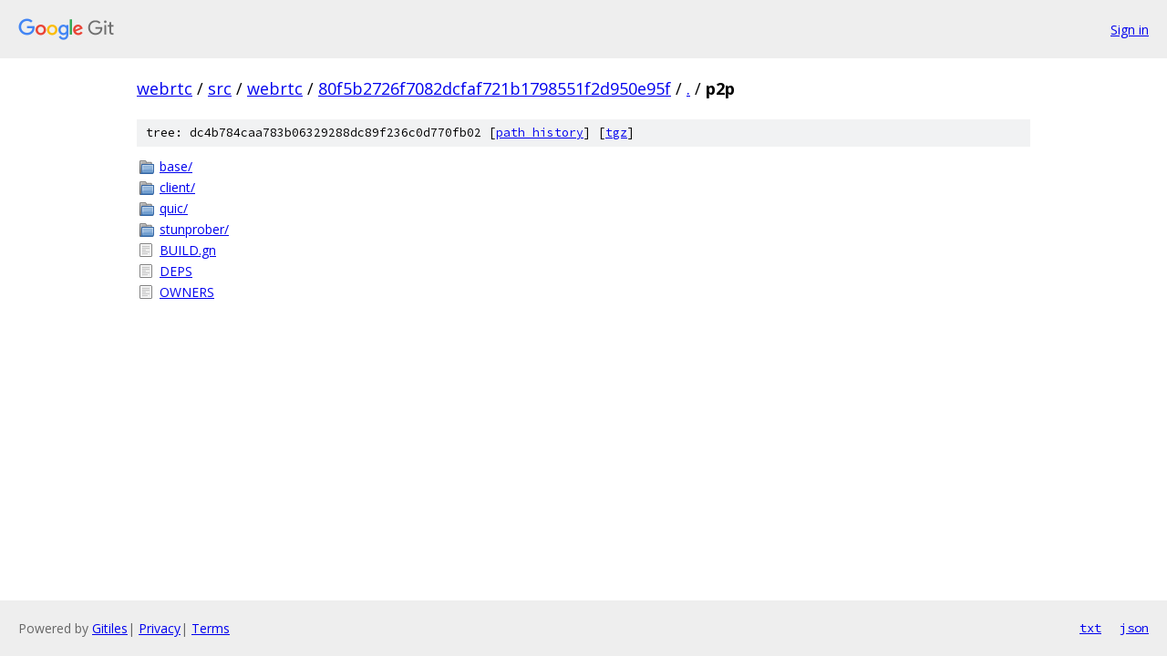

--- FILE ---
content_type: text/html; charset=utf-8
request_url: https://webrtc.googlesource.com/src/webrtc/+/80f5b2726f7082dcfaf721b1798551f2d950e95f/p2p
body_size: 779
content:
<!DOCTYPE html><html lang="en"><head><meta charset="utf-8"><meta name="viewport" content="width=device-width, initial-scale=1"><title>p2p - src/webrtc - Git at Google</title><link rel="stylesheet" type="text/css" href="/+static/base.css"><!-- default customHeadTagPart --></head><body class="Site"><header class="Site-header"><div class="Header"><a class="Header-image" href="/"><img src="//www.gstatic.com/images/branding/lockups/2x/lockup_git_color_108x24dp.png" width="108" height="24" alt="Google Git"></a><div class="Header-menu"> <a class="Header-menuItem" href="https://accounts.google.com/AccountChooser?faa=1&amp;continue=https://webrtc.googlesource.com/login/src/webrtc/%2B/80f5b2726f7082dcfaf721b1798551f2d950e95f/p2p">Sign in</a> </div></div></header><div class="Site-content"><div class="Container "><div class="Breadcrumbs"><a class="Breadcrumbs-crumb" href="/?format=HTML">webrtc</a> / <a class="Breadcrumbs-crumb" href="/src/">src</a> / <a class="Breadcrumbs-crumb" href="/src/webrtc/">webrtc</a> / <a class="Breadcrumbs-crumb" href="/src/webrtc/+/80f5b2726f7082dcfaf721b1798551f2d950e95f">80f5b2726f7082dcfaf721b1798551f2d950e95f</a> / <a class="Breadcrumbs-crumb" href="/src/webrtc/+/80f5b2726f7082dcfaf721b1798551f2d950e95f/">.</a> / <span class="Breadcrumbs-crumb">p2p</span></div><div class="TreeDetail"><div class="u-sha1 u-monospace TreeDetail-sha1">tree: dc4b784caa783b06329288dc89f236c0d770fb02 [<a href="/src/webrtc/+log/80f5b2726f7082dcfaf721b1798551f2d950e95f/p2p">path history</a>] <span>[<a href="/src/webrtc/+archive/80f5b2726f7082dcfaf721b1798551f2d950e95f/p2p.tar.gz">tgz</a>]</span></div><ol class="FileList"><li class="FileList-item FileList-item--gitTree" title="Tree - base/"><a class="FileList-itemLink" href="/src/webrtc/+/80f5b2726f7082dcfaf721b1798551f2d950e95f/p2p/base/">base/</a></li><li class="FileList-item FileList-item--gitTree" title="Tree - client/"><a class="FileList-itemLink" href="/src/webrtc/+/80f5b2726f7082dcfaf721b1798551f2d950e95f/p2p/client/">client/</a></li><li class="FileList-item FileList-item--gitTree" title="Tree - quic/"><a class="FileList-itemLink" href="/src/webrtc/+/80f5b2726f7082dcfaf721b1798551f2d950e95f/p2p/quic/">quic/</a></li><li class="FileList-item FileList-item--gitTree" title="Tree - stunprober/"><a class="FileList-itemLink" href="/src/webrtc/+/80f5b2726f7082dcfaf721b1798551f2d950e95f/p2p/stunprober/">stunprober/</a></li><li class="FileList-item FileList-item--regularFile" title="Regular file - BUILD.gn"><a class="FileList-itemLink" href="/src/webrtc/+/80f5b2726f7082dcfaf721b1798551f2d950e95f/p2p/BUILD.gn">BUILD.gn</a></li><li class="FileList-item FileList-item--regularFile" title="Regular file - DEPS"><a class="FileList-itemLink" href="/src/webrtc/+/80f5b2726f7082dcfaf721b1798551f2d950e95f/p2p/DEPS">DEPS</a></li><li class="FileList-item FileList-item--regularFile" title="Regular file - OWNERS"><a class="FileList-itemLink" href="/src/webrtc/+/80f5b2726f7082dcfaf721b1798551f2d950e95f/p2p/OWNERS">OWNERS</a></li></ol></div></div> <!-- Container --></div> <!-- Site-content --><footer class="Site-footer"><div class="Footer"><span class="Footer-poweredBy">Powered by <a href="https://gerrit.googlesource.com/gitiles/">Gitiles</a>| <a href="https://policies.google.com/privacy">Privacy</a>| <a href="https://policies.google.com/terms">Terms</a></span><span class="Footer-formats"><a class="u-monospace Footer-formatsItem" href="?format=TEXT">txt</a> <a class="u-monospace Footer-formatsItem" href="?format=JSON">json</a></span></div></footer></body></html>